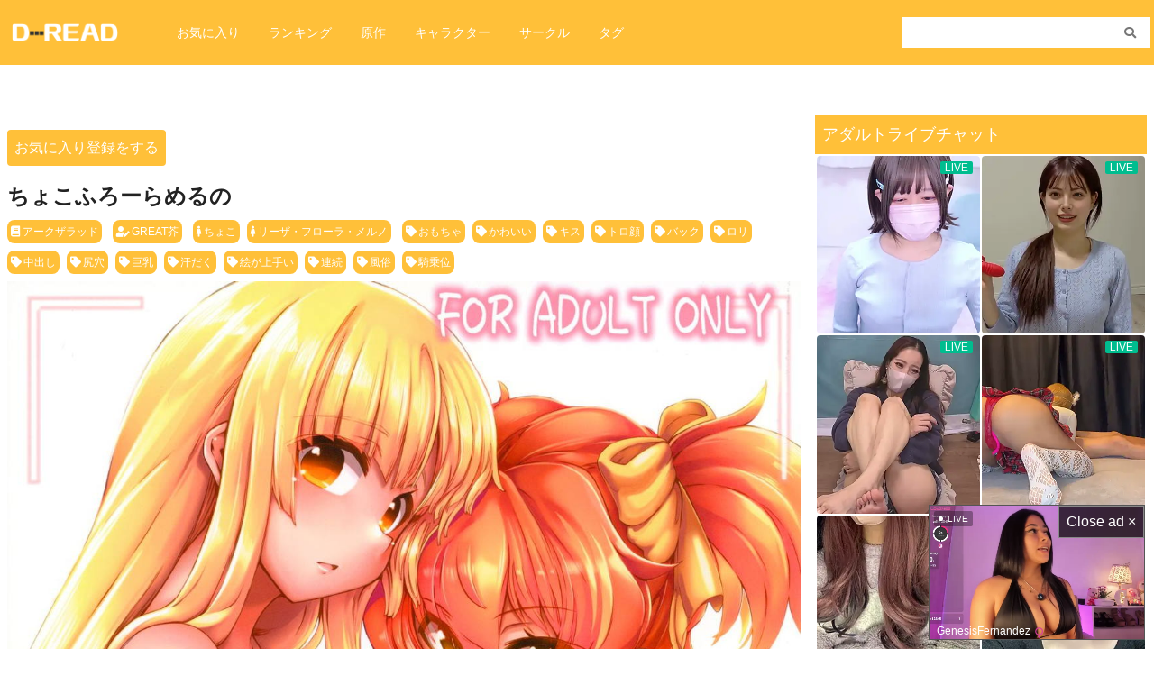

--- FILE ---
content_type: text/html; charset=UTF-8
request_url: https://d-read.com/2022/10/13/%E3%81%A1%E3%82%87%E3%81%93%E3%81%B5%E3%82%8D%E3%83%BC%E3%82%89%E3%82%81%E3%82%8B%E3%81%AE/
body_size: 12794
content:
<!DOCTYPE html>
<html>
<head>
    <!-- Global site tag (gtag.js) - Google Analytics -->
<script async src="https://www.googletagmanager.com/gtag/js?id=UA-202588482-1"></script>
<script>
  window.dataLayer = window.dataLayer || [];
  function gtag(){dataLayer.push(arguments);}
  gtag('js', new Date());

  gtag('config', 'UA-202588482-1');
</script>

<meta name="viewport" content="width=device-width,initial-scale=1.0">
	<meta name="google-site-verification" content="lBnId-sIVrjUootRCLchAW4u6ANay9aK0pxr2_Q6PJ4" />
<link rel="stylesheet" href="/wp-content/themes/newdg/layout.css?20210720v2" type="text/css" media="all">
    <link rel="stylesheet" href="/wp-content/themes/newdg/fontawesome.min.css" type="text/css" media="all">
    <link rel="stylesheet" href="/wp-content/themes/newdg/all.min.css" type="text/css" media="all">
    <link rel="stylesheet" href="https://use.fontawesome.com/releases/v5.13.0/css/all.css" integrity="sha384-Bfad6CLCknfcloXFOyFnlgtENryhrpZCe29RTifKEixXQZ38WheV+i/6YWSzkz3V" crossorigin="anonymous">
    <title>ちょこふろーらめるの | d-read | 無料エロ同人誌・エロ漫画</title>
<meta name='robots' content='max-image-preview:large' />
<script type="text/javascript" id="wpp-js" src="https://d-read.com/wp-content/plugins/wordpress-popular-posts/assets/js/wpp.min.js?ver=7.3.6" data-sampling="1" data-sampling-rate="3000" data-api-url="https://d-read.com/wp-json/wordpress-popular-posts" data-post-id="46907" data-token="c4705b20b9" data-lang="0" data-debug="0"></script>
<link rel="alternate" type="application/rss+xml" title="d-read | 無料エロ同人誌・エロ漫画 &raquo; ちょこふろーらめるの のコメントのフィード" href="https://d-read.com/2022/10/13/%e3%81%a1%e3%82%87%e3%81%93%e3%81%b5%e3%82%8d%e3%83%bc%e3%82%89%e3%82%81%e3%82%8b%e3%81%ae/feed/" />
<link rel="alternate" title="oEmbed (JSON)" type="application/json+oembed" href="https://d-read.com/wp-json/oembed/1.0/embed?url=https%3A%2F%2Fd-read.com%2F2022%2F10%2F13%2F%25e3%2581%25a1%25e3%2582%2587%25e3%2581%2593%25e3%2581%25b5%25e3%2582%258d%25e3%2583%25bc%25e3%2582%2589%25e3%2582%2581%25e3%2582%258b%25e3%2581%25ae%2F" />
<link rel="alternate" title="oEmbed (XML)" type="text/xml+oembed" href="https://d-read.com/wp-json/oembed/1.0/embed?url=https%3A%2F%2Fd-read.com%2F2022%2F10%2F13%2F%25e3%2581%25a1%25e3%2582%2587%25e3%2581%2593%25e3%2581%25b5%25e3%2582%258d%25e3%2583%25bc%25e3%2582%2589%25e3%2582%2581%25e3%2582%258b%25e3%2581%25ae%2F&#038;format=xml" />
<link rel='stylesheet' id='wpfp-css' href='https://d-read.com/wp-content/plugins/wp-favorite-posts/wpfp.css' type='text/css' />
<style id='wp-img-auto-sizes-contain-inline-css' type='text/css'>
img:is([sizes=auto i],[sizes^="auto," i]){contain-intrinsic-size:3000px 1500px}
/*# sourceURL=wp-img-auto-sizes-contain-inline-css */
</style>
<style id='wp-emoji-styles-inline-css' type='text/css'>

	img.wp-smiley, img.emoji {
		display: inline !important;
		border: none !important;
		box-shadow: none !important;
		height: 1em !important;
		width: 1em !important;
		margin: 0 0.07em !important;
		vertical-align: -0.1em !important;
		background: none !important;
		padding: 0 !important;
	}
/*# sourceURL=wp-emoji-styles-inline-css */
</style>
<style id='wp-block-library-inline-css' type='text/css'>
:root{--wp-block-synced-color:#7a00df;--wp-block-synced-color--rgb:122,0,223;--wp-bound-block-color:var(--wp-block-synced-color);--wp-editor-canvas-background:#ddd;--wp-admin-theme-color:#007cba;--wp-admin-theme-color--rgb:0,124,186;--wp-admin-theme-color-darker-10:#006ba1;--wp-admin-theme-color-darker-10--rgb:0,107,160.5;--wp-admin-theme-color-darker-20:#005a87;--wp-admin-theme-color-darker-20--rgb:0,90,135;--wp-admin-border-width-focus:2px}@media (min-resolution:192dpi){:root{--wp-admin-border-width-focus:1.5px}}.wp-element-button{cursor:pointer}:root .has-very-light-gray-background-color{background-color:#eee}:root .has-very-dark-gray-background-color{background-color:#313131}:root .has-very-light-gray-color{color:#eee}:root .has-very-dark-gray-color{color:#313131}:root .has-vivid-green-cyan-to-vivid-cyan-blue-gradient-background{background:linear-gradient(135deg,#00d084,#0693e3)}:root .has-purple-crush-gradient-background{background:linear-gradient(135deg,#34e2e4,#4721fb 50%,#ab1dfe)}:root .has-hazy-dawn-gradient-background{background:linear-gradient(135deg,#faaca8,#dad0ec)}:root .has-subdued-olive-gradient-background{background:linear-gradient(135deg,#fafae1,#67a671)}:root .has-atomic-cream-gradient-background{background:linear-gradient(135deg,#fdd79a,#004a59)}:root .has-nightshade-gradient-background{background:linear-gradient(135deg,#330968,#31cdcf)}:root .has-midnight-gradient-background{background:linear-gradient(135deg,#020381,#2874fc)}:root{--wp--preset--font-size--normal:16px;--wp--preset--font-size--huge:42px}.has-regular-font-size{font-size:1em}.has-larger-font-size{font-size:2.625em}.has-normal-font-size{font-size:var(--wp--preset--font-size--normal)}.has-huge-font-size{font-size:var(--wp--preset--font-size--huge)}.has-text-align-center{text-align:center}.has-text-align-left{text-align:left}.has-text-align-right{text-align:right}.has-fit-text{white-space:nowrap!important}#end-resizable-editor-section{display:none}.aligncenter{clear:both}.items-justified-left{justify-content:flex-start}.items-justified-center{justify-content:center}.items-justified-right{justify-content:flex-end}.items-justified-space-between{justify-content:space-between}.screen-reader-text{border:0;clip-path:inset(50%);height:1px;margin:-1px;overflow:hidden;padding:0;position:absolute;width:1px;word-wrap:normal!important}.screen-reader-text:focus{background-color:#ddd;clip-path:none;color:#444;display:block;font-size:1em;height:auto;left:5px;line-height:normal;padding:15px 23px 14px;text-decoration:none;top:5px;width:auto;z-index:100000}html :where(.has-border-color){border-style:solid}html :where([style*=border-top-color]){border-top-style:solid}html :where([style*=border-right-color]){border-right-style:solid}html :where([style*=border-bottom-color]){border-bottom-style:solid}html :where([style*=border-left-color]){border-left-style:solid}html :where([style*=border-width]){border-style:solid}html :where([style*=border-top-width]){border-top-style:solid}html :where([style*=border-right-width]){border-right-style:solid}html :where([style*=border-bottom-width]){border-bottom-style:solid}html :where([style*=border-left-width]){border-left-style:solid}html :where(img[class*=wp-image-]){height:auto;max-width:100%}:where(figure){margin:0 0 1em}html :where(.is-position-sticky){--wp-admin--admin-bar--position-offset:var(--wp-admin--admin-bar--height,0px)}@media screen and (max-width:600px){html :where(.is-position-sticky){--wp-admin--admin-bar--position-offset:0px}}

/*# sourceURL=wp-block-library-inline-css */
</style><style id='global-styles-inline-css' type='text/css'>
:root{--wp--preset--aspect-ratio--square: 1;--wp--preset--aspect-ratio--4-3: 4/3;--wp--preset--aspect-ratio--3-4: 3/4;--wp--preset--aspect-ratio--3-2: 3/2;--wp--preset--aspect-ratio--2-3: 2/3;--wp--preset--aspect-ratio--16-9: 16/9;--wp--preset--aspect-ratio--9-16: 9/16;--wp--preset--color--black: #000000;--wp--preset--color--cyan-bluish-gray: #abb8c3;--wp--preset--color--white: #ffffff;--wp--preset--color--pale-pink: #f78da7;--wp--preset--color--vivid-red: #cf2e2e;--wp--preset--color--luminous-vivid-orange: #ff6900;--wp--preset--color--luminous-vivid-amber: #fcb900;--wp--preset--color--light-green-cyan: #7bdcb5;--wp--preset--color--vivid-green-cyan: #00d084;--wp--preset--color--pale-cyan-blue: #8ed1fc;--wp--preset--color--vivid-cyan-blue: #0693e3;--wp--preset--color--vivid-purple: #9b51e0;--wp--preset--gradient--vivid-cyan-blue-to-vivid-purple: linear-gradient(135deg,rgb(6,147,227) 0%,rgb(155,81,224) 100%);--wp--preset--gradient--light-green-cyan-to-vivid-green-cyan: linear-gradient(135deg,rgb(122,220,180) 0%,rgb(0,208,130) 100%);--wp--preset--gradient--luminous-vivid-amber-to-luminous-vivid-orange: linear-gradient(135deg,rgb(252,185,0) 0%,rgb(255,105,0) 100%);--wp--preset--gradient--luminous-vivid-orange-to-vivid-red: linear-gradient(135deg,rgb(255,105,0) 0%,rgb(207,46,46) 100%);--wp--preset--gradient--very-light-gray-to-cyan-bluish-gray: linear-gradient(135deg,rgb(238,238,238) 0%,rgb(169,184,195) 100%);--wp--preset--gradient--cool-to-warm-spectrum: linear-gradient(135deg,rgb(74,234,220) 0%,rgb(151,120,209) 20%,rgb(207,42,186) 40%,rgb(238,44,130) 60%,rgb(251,105,98) 80%,rgb(254,248,76) 100%);--wp--preset--gradient--blush-light-purple: linear-gradient(135deg,rgb(255,206,236) 0%,rgb(152,150,240) 100%);--wp--preset--gradient--blush-bordeaux: linear-gradient(135deg,rgb(254,205,165) 0%,rgb(254,45,45) 50%,rgb(107,0,62) 100%);--wp--preset--gradient--luminous-dusk: linear-gradient(135deg,rgb(255,203,112) 0%,rgb(199,81,192) 50%,rgb(65,88,208) 100%);--wp--preset--gradient--pale-ocean: linear-gradient(135deg,rgb(255,245,203) 0%,rgb(182,227,212) 50%,rgb(51,167,181) 100%);--wp--preset--gradient--electric-grass: linear-gradient(135deg,rgb(202,248,128) 0%,rgb(113,206,126) 100%);--wp--preset--gradient--midnight: linear-gradient(135deg,rgb(2,3,129) 0%,rgb(40,116,252) 100%);--wp--preset--font-size--small: 13px;--wp--preset--font-size--medium: 20px;--wp--preset--font-size--large: 36px;--wp--preset--font-size--x-large: 42px;--wp--preset--spacing--20: 0.44rem;--wp--preset--spacing--30: 0.67rem;--wp--preset--spacing--40: 1rem;--wp--preset--spacing--50: 1.5rem;--wp--preset--spacing--60: 2.25rem;--wp--preset--spacing--70: 3.38rem;--wp--preset--spacing--80: 5.06rem;--wp--preset--shadow--natural: 6px 6px 9px rgba(0, 0, 0, 0.2);--wp--preset--shadow--deep: 12px 12px 50px rgba(0, 0, 0, 0.4);--wp--preset--shadow--sharp: 6px 6px 0px rgba(0, 0, 0, 0.2);--wp--preset--shadow--outlined: 6px 6px 0px -3px rgb(255, 255, 255), 6px 6px rgb(0, 0, 0);--wp--preset--shadow--crisp: 6px 6px 0px rgb(0, 0, 0);}:where(.is-layout-flex){gap: 0.5em;}:where(.is-layout-grid){gap: 0.5em;}body .is-layout-flex{display: flex;}.is-layout-flex{flex-wrap: wrap;align-items: center;}.is-layout-flex > :is(*, div){margin: 0;}body .is-layout-grid{display: grid;}.is-layout-grid > :is(*, div){margin: 0;}:where(.wp-block-columns.is-layout-flex){gap: 2em;}:where(.wp-block-columns.is-layout-grid){gap: 2em;}:where(.wp-block-post-template.is-layout-flex){gap: 1.25em;}:where(.wp-block-post-template.is-layout-grid){gap: 1.25em;}.has-black-color{color: var(--wp--preset--color--black) !important;}.has-cyan-bluish-gray-color{color: var(--wp--preset--color--cyan-bluish-gray) !important;}.has-white-color{color: var(--wp--preset--color--white) !important;}.has-pale-pink-color{color: var(--wp--preset--color--pale-pink) !important;}.has-vivid-red-color{color: var(--wp--preset--color--vivid-red) !important;}.has-luminous-vivid-orange-color{color: var(--wp--preset--color--luminous-vivid-orange) !important;}.has-luminous-vivid-amber-color{color: var(--wp--preset--color--luminous-vivid-amber) !important;}.has-light-green-cyan-color{color: var(--wp--preset--color--light-green-cyan) !important;}.has-vivid-green-cyan-color{color: var(--wp--preset--color--vivid-green-cyan) !important;}.has-pale-cyan-blue-color{color: var(--wp--preset--color--pale-cyan-blue) !important;}.has-vivid-cyan-blue-color{color: var(--wp--preset--color--vivid-cyan-blue) !important;}.has-vivid-purple-color{color: var(--wp--preset--color--vivid-purple) !important;}.has-black-background-color{background-color: var(--wp--preset--color--black) !important;}.has-cyan-bluish-gray-background-color{background-color: var(--wp--preset--color--cyan-bluish-gray) !important;}.has-white-background-color{background-color: var(--wp--preset--color--white) !important;}.has-pale-pink-background-color{background-color: var(--wp--preset--color--pale-pink) !important;}.has-vivid-red-background-color{background-color: var(--wp--preset--color--vivid-red) !important;}.has-luminous-vivid-orange-background-color{background-color: var(--wp--preset--color--luminous-vivid-orange) !important;}.has-luminous-vivid-amber-background-color{background-color: var(--wp--preset--color--luminous-vivid-amber) !important;}.has-light-green-cyan-background-color{background-color: var(--wp--preset--color--light-green-cyan) !important;}.has-vivid-green-cyan-background-color{background-color: var(--wp--preset--color--vivid-green-cyan) !important;}.has-pale-cyan-blue-background-color{background-color: var(--wp--preset--color--pale-cyan-blue) !important;}.has-vivid-cyan-blue-background-color{background-color: var(--wp--preset--color--vivid-cyan-blue) !important;}.has-vivid-purple-background-color{background-color: var(--wp--preset--color--vivid-purple) !important;}.has-black-border-color{border-color: var(--wp--preset--color--black) !important;}.has-cyan-bluish-gray-border-color{border-color: var(--wp--preset--color--cyan-bluish-gray) !important;}.has-white-border-color{border-color: var(--wp--preset--color--white) !important;}.has-pale-pink-border-color{border-color: var(--wp--preset--color--pale-pink) !important;}.has-vivid-red-border-color{border-color: var(--wp--preset--color--vivid-red) !important;}.has-luminous-vivid-orange-border-color{border-color: var(--wp--preset--color--luminous-vivid-orange) !important;}.has-luminous-vivid-amber-border-color{border-color: var(--wp--preset--color--luminous-vivid-amber) !important;}.has-light-green-cyan-border-color{border-color: var(--wp--preset--color--light-green-cyan) !important;}.has-vivid-green-cyan-border-color{border-color: var(--wp--preset--color--vivid-green-cyan) !important;}.has-pale-cyan-blue-border-color{border-color: var(--wp--preset--color--pale-cyan-blue) !important;}.has-vivid-cyan-blue-border-color{border-color: var(--wp--preset--color--vivid-cyan-blue) !important;}.has-vivid-purple-border-color{border-color: var(--wp--preset--color--vivid-purple) !important;}.has-vivid-cyan-blue-to-vivid-purple-gradient-background{background: var(--wp--preset--gradient--vivid-cyan-blue-to-vivid-purple) !important;}.has-light-green-cyan-to-vivid-green-cyan-gradient-background{background: var(--wp--preset--gradient--light-green-cyan-to-vivid-green-cyan) !important;}.has-luminous-vivid-amber-to-luminous-vivid-orange-gradient-background{background: var(--wp--preset--gradient--luminous-vivid-amber-to-luminous-vivid-orange) !important;}.has-luminous-vivid-orange-to-vivid-red-gradient-background{background: var(--wp--preset--gradient--luminous-vivid-orange-to-vivid-red) !important;}.has-very-light-gray-to-cyan-bluish-gray-gradient-background{background: var(--wp--preset--gradient--very-light-gray-to-cyan-bluish-gray) !important;}.has-cool-to-warm-spectrum-gradient-background{background: var(--wp--preset--gradient--cool-to-warm-spectrum) !important;}.has-blush-light-purple-gradient-background{background: var(--wp--preset--gradient--blush-light-purple) !important;}.has-blush-bordeaux-gradient-background{background: var(--wp--preset--gradient--blush-bordeaux) !important;}.has-luminous-dusk-gradient-background{background: var(--wp--preset--gradient--luminous-dusk) !important;}.has-pale-ocean-gradient-background{background: var(--wp--preset--gradient--pale-ocean) !important;}.has-electric-grass-gradient-background{background: var(--wp--preset--gradient--electric-grass) !important;}.has-midnight-gradient-background{background: var(--wp--preset--gradient--midnight) !important;}.has-small-font-size{font-size: var(--wp--preset--font-size--small) !important;}.has-medium-font-size{font-size: var(--wp--preset--font-size--medium) !important;}.has-large-font-size{font-size: var(--wp--preset--font-size--large) !important;}.has-x-large-font-size{font-size: var(--wp--preset--font-size--x-large) !important;}
/*# sourceURL=global-styles-inline-css */
</style>

<style id='classic-theme-styles-inline-css' type='text/css'>
/*! This file is auto-generated */
.wp-block-button__link{color:#fff;background-color:#32373c;border-radius:9999px;box-shadow:none;text-decoration:none;padding:calc(.667em + 2px) calc(1.333em + 2px);font-size:1.125em}.wp-block-file__button{background:#32373c;color:#fff;text-decoration:none}
/*# sourceURL=/wp-includes/css/classic-themes.min.css */
</style>
<link rel='stylesheet' id='contact-form-7-css' href='https://d-read.com/wp-content/plugins/contact-form-7/includes/css/styles.css?ver=5.4.2' type='text/css' media='all' />
<link rel='stylesheet' id='wordpress-popular-posts-css-css' href='https://d-read.com/wp-content/plugins/wordpress-popular-posts/assets/css/wpp.css?ver=7.3.6' type='text/css' media='all' />
<link rel='stylesheet' id='style-name-css' href='https://d-read.com/wp-content/themes/newdg/style.css?ver=6.9' type='text/css' media='all' />
<script type="text/javascript" src="https://d-read.com/wp-includes/js/jquery/jquery.min.js?ver=3.7.1" id="jquery-core-js"></script>
<script type="text/javascript" src="https://d-read.com/wp-includes/js/jquery/jquery-migrate.min.js?ver=3.4.1" id="jquery-migrate-js"></script>
<script type="text/javascript" src="https://d-read.com/wp-content/plugins/wp-favorite-posts/script.js?ver=1.6.8" id="wp-favorite-posts-js"></script>
<link rel="https://api.w.org/" href="https://d-read.com/wp-json/" /><link rel="alternate" title="JSON" type="application/json" href="https://d-read.com/wp-json/wp/v2/posts/46907" /><link rel="EditURI" type="application/rsd+xml" title="RSD" href="https://d-read.com/xmlrpc.php?rsd" />
<meta name="generator" content="WordPress 6.9" />
<link rel="canonical" href="https://d-read.com/2022/10/13/%e3%81%a1%e3%82%87%e3%81%93%e3%81%b5%e3%82%8d%e3%83%bc%e3%82%89%e3%82%81%e3%82%8b%e3%81%ae/" />
<link rel='shortlink' href='https://d-read.com/?p=46907' />
<style>:root {
			--lazy-loader-animation-duration: 300ms;
		}
		  
		.lazyload {
	display: block;
}

.lazyload,
        .lazyloading {
			opacity: 0;
		}


		.lazyloaded {
			opacity: 1;
			transition: opacity 300ms;
			transition: opacity var(--lazy-loader-animation-duration);
		}</style><noscript><style>.lazyload { display: none; } .lazyload[class*="lazy-loader-background-element-"] { display: block; opacity: 1; }</style></noscript>            <style id="wpp-loading-animation-styles">@-webkit-keyframes bgslide{from{background-position-x:0}to{background-position-x:-200%}}@keyframes bgslide{from{background-position-x:0}to{background-position-x:-200%}}.wpp-widget-block-placeholder,.wpp-shortcode-placeholder{margin:0 auto;width:60px;height:3px;background:#dd3737;background:linear-gradient(90deg,#dd3737 0%,#571313 10%,#dd3737 100%);background-size:200% auto;border-radius:3px;-webkit-animation:bgslide 1s infinite linear;animation:bgslide 1s infinite linear}</style>
            <link rel="icon" href="https://d-read.com/wp-content/uploads/2021/07/cropped-d-read_favicon_512-512-32x32.png" sizes="32x32" />
<link rel="icon" href="https://d-read.com/wp-content/uploads/2021/07/cropped-d-read_favicon_512-512-192x192.png" sizes="192x192" />
<link rel="apple-touch-icon" href="https://d-read.com/wp-content/uploads/2021/07/cropped-d-read_favicon_512-512-180x180.png" />
<meta name="msapplication-TileImage" content="https://d-read.com/wp-content/uploads/2021/07/cropped-d-read_favicon_512-512-270x270.png" />
		<style type="text/css" id="wp-custom-css">
			.article {
	margin-top: 16px;
}

.main h1.single_title {
	margin-top: 32px;
}

input.wpcf7-form-control.wpcf7-text.wpcf7-validates-as-required {
  background-color: #f7f7f7;
  border-radius: 4px;
  margin-bottom: 16px;
  margin-top: 8px;
  padding: 8px;
  width: 100%; }

textarea.wpcf7-form-control.wpcf7-textarea.wpcf7-validates-as-required {
  background-color: #f7f7f7;
  border-radius: 4px;
  margin-bottom: 16px;
  margin-top: 8px;
  padding: 8px;
  width: 100%; }

input.wpcf7-form-control.wpcf7-submit {
  background-color: #333333;
  color: #ffffff;
  padding: 16px 4px;
  display: block;
  margin: 16px auto 16px auto;
  text-align: center;
  border-radius: 4px;
  width: 100%; }
input.wpcf7-form-control.wpcf7-submit:hover {
  background-color: #ffc039; }

form.wpcf7-form.init {
  padding: 8px;
  max-width: 600px;
  width: 100%; }

.wpcf7-label {
  border-radius: 4px;
  padding: 2px 8px;
  color: #ffffff;
  background-color: #ffc039;
  margin-left: 4px;
  position: relative;
  top: -1px;
  font-size: 12px; }

.rss {
  display: -webkit-box;
  display: -ms-flexbox;
  display: flex;
  -ms-flex-wrap: wrap;
  flex-wrap: wrap;
  margin-bottom: 16px;
  width: 100%;
  -webkit-box-sizing: border-box;
  box-sizing: border-box; }
.rss__item {
  width: 19.4%;
  margin-bottom: 16px;
  overflow: hidden;
  margin-right: 4px; }
@media (max-width: 1023px) {
  .rss__item {
    width: 24%; } }
@media (max-width: 599px) {
  .rss__item {
    width: 32.2%; } }
@media screen and (max-width: 320px) {
  .rss__item {
    width: 32%; } }
.rss__title {
  font-size: 13px;
  color: #333333;
  font-weight: bold;
  margin: 4px 0 0 0;
  display: -webkit-box;
  -webkit-box-orient: vertical;
  -webkit-line-clamp: 2;
  padding: 0; }
.rss__site {
  font-size: 12px;
  display: -webkit-box;
  display: -ms-flexbox;
  display: flex;
  -webkit-box-align: center;
  -ms-flex-align: center;
  align-items: center;
  color: #777777; }

.syllabary {
  padding: 8px;
  margin: 0;
  display: flex;
  justify-content: flex-start;
  align-items: center;
  flex-wrap: wrap;
  width: 100%;
  box-sizing: border-box; }
.syllabary__item {
  width: 20%;
  padding: 4px; }
.syllabary__link {
  background-color: #ffc039;
  color: #ffffff;
  font-weight: bold;
  padding: 8px 0;
  border-radius: 4px;
  width: 100%;
  display: flex;
  justify-content: center;
  align-items: center;
  font-size: 14px; }

.heading__lg {
	font-size: 16px;
	font-weight: normal;
	margin: 16px 0 8px 0;
	padding: 0 8px;
}


.rss__site {
	text-overflow: ellipsis;
    white-space: nowrap;
    width: 100%;
    overflow: hidden;
	text-align: left;
}

.rss-scroll .rss {
  overflow-x: scroll !important;
  overflow-y: hidden !important;
  white-space: nowrap !important;
  display: block !important;
  margin: 16px 0 !important; }
  .rss-scroll .rss__item {
    width: 150px !important;
display: inline-block!important;}
    @media (max-width: 599px) {
      .rss-scroll .rss__item {
        width: 27% !important; } }

.heading__syllabary {
  font-size: 18px;
  color: #333333;
    margin: 16px 0;}
  .heading__syllabary--sm {
    font-size: 13px; }

span.wpfp-span {
  color: #333; }

a.wpfp-link {
  color: #ffffff;
  background: #ffc039;
  padding: 8px;
  border-radius: 4px;
  margin: 16px 0;
  display: inline-block; }
a.wpfp-link:hover {
  opacity: 0.8; }

.widgettitle {
  display: none; }

li {
    list-style-type:none;
}

.wpfp-note {
	font-size: 14px;
}		</style>
		</head>
<body>
<header class="header">
    <div class="header__body">
        <div class="header__body--left">
            <a class="header__title pc-none" href="/"><img class="header__logo" src="/wp-content/uploads/2021/07/d-read_logo_sp.png"></a>
            <a class="header__title sp-none" href="/"><img class="header__logo" src="/wp-content/uploads/2021/07/d-read_logo_pc.png"></a>
            <nav class="sp-none">
                <ul class="menu-pc">
                    <li class="menu-pc__item"><a class="menu-pc__link" href="/fav/">お気に入り</a></li>
                    <li class="menu-pc__item"><a class="menu-pc__link" href="/popularpost/">ランキング</a></li>
                    <li class="menu-pc__item"><a class="menu-pc__link" href="/original/">原作</a></li>
                    <li class="menu-pc__item"><a class="menu-pc__link" href="/character/">キャラクター</a></li>
                    <li class="menu-pc__item"><a class="menu-pc__link" href="/circle/">サークル</a></li>
                    <li class="menu-pc__item"><a class="menu-pc__link" href="/tag/">タグ</a></li>
                </ul>
            </nav>
        </div>
        <form role="search" method="get" id="searchform" class="searchform header__body--right" action="/">
            <div>
                <label class="screen-reader-text" for="s">検索:</label>
                <input type="text" value="" name="s" id="s">
                <button type="submit" id="searchsubmit" value="検索"><i class="fas fa-search"></i></button>
            </div>
        </form>
    </div>
</header>
<nav class="header__body--bottom pc-none">
    <ul class="menu-sp">
        <li class="menu-sp__item"><a class="menu-sp__link" href="/fav/"><i class="fas fa-star"></i>お気に入り</a></li>
        <li class="menu-sp__item"><a class="menu-sp__link" href="/popularpost/"><i class="fas fa-crown"></i>ランキング</a></li>
        <li class="menu-sp__item"><a class="menu-sp__link" href="/original/"><i class="fas fa-book"></i>原作</a></li>
        <li class="menu-sp__item"><a class="menu-sp__link" href="/character/"><i class="fas fa-female"></i>キャラ</a></li>
        <li class="menu-sp__item"><a class="menu-sp__link" href="/tag/"><i class="fas fa-tags"></i>タグ</a></li>
    </ul>
</nav>
	
<!-- Stripcash -->
<div class="pc-none">
<iframe width="100%" height="400" style="display:block" marginWidth="0" marginHeight="0" frameBorder="no" src="https://creative.rmhfrtnd.com/widgets/v4/Universal?autoplay=onHover&hideModelName=1&hideButton=1&hideTitle=1&campaignId=header&creativeId=universal_2-2&sourceId=other&tag=girls%2Fjapanese&userId=b7acd0ae31f67644091f506f0f030c2b5b6cef16028b282f2bfbb1944f5da534"></iframe>
</div>
	

<div class="wrap">
<main>

    <div class="rss-scroll">
        <script src="https://doujinlist.com/rss.js?d=15" defer></script>
    </div>



        <span class='wpfp-span'><img src='https://d-read.com/wp-content/plugins/wp-favorite-posts/img/loading.gif' alt='Loading' title='Loading' class='wpfp-hide wpfp-img' /><a class='wpfp-link' href='?wpfpaction=add&amp;postid=46907' title='お気に入り登録をする' rel='nofollow'>お気に入り登録をする</a></span>
        <h1 class="single_title">ちょこふろーらめるの</h1>

        <div class="tag">
                        <a class="tag__item" href="/origin/%e3%82%a2%e3%83%bc%e3%82%af%e3%82%b6%e3%83%a9%e3%83%83%e3%83%89"><i class="fas fa-book"></i>アークザラッド</a>            <a class="tag__item" href="/circle/great%e8%8a%a5"><i class="fas fa-user-edit"></i>GREAT芥</a>            <a class="tag__item" href="/char/%e3%81%a1%e3%82%87%e3%81%93"><i class="fas fa-female"></i>ちょこ</a><a class="tag__item" href="/char/%e3%83%aa%e3%83%bc%e3%82%b6%e3%83%bb%e3%83%95%e3%83%ad%e3%83%bc%e3%83%a9%e3%83%bb%e3%83%a1%e3%83%ab%e3%83%8e"><i class="fas fa-female"></i>リーザ・フローラ・メルノ</a>            <a class="tag__item" href="/tag/%e3%81%8a%e3%82%82%e3%81%a1%e3%82%83"><i class="fas fa-tag"></i>おもちゃ</a><a class="tag__item" href="/tag/%e3%81%8b%e3%82%8f%e3%81%84%e3%81%84"><i class="fas fa-tag"></i>かわいい</a><a class="tag__item" href="/tag/%e3%82%ad%e3%82%b9"><i class="fas fa-tag"></i>キス</a><a class="tag__item" href="/tag/%e3%83%88%e3%83%ad%e9%a1%94"><i class="fas fa-tag"></i>トロ顔</a><a class="tag__item" href="/tag/%e3%83%90%e3%83%83%e3%82%af"><i class="fas fa-tag"></i>バック</a><a class="tag__item" href="/tag/%e3%83%ad%e3%83%aa"><i class="fas fa-tag"></i>ロリ</a><a class="tag__item" href="/tag/%e4%b8%ad%e5%87%ba%e3%81%97"><i class="fas fa-tag"></i>中出し</a><a class="tag__item" href="/tag/%e5%b0%bb%e7%a9%b4"><i class="fas fa-tag"></i>尻穴</a><a class="tag__item" href="/tag/%e5%b7%a8%e4%b9%b3"><i class="fas fa-tag"></i>巨乳</a><a class="tag__item" href="/tag/%e6%b1%97%e3%81%a0%e3%81%8f"><i class="fas fa-tag"></i>汗だく</a><a class="tag__item" href="/tag/%e7%b5%b5%e3%81%8c%e4%b8%8a%e6%89%8b%e3%81%84"><i class="fas fa-tag"></i>絵が上手い</a><a class="tag__item" href="/tag/%e9%80%a3%e7%b6%9a"><i class="fas fa-tag"></i>連続</a><a class="tag__item" href="/tag/%e9%a2%a8%e4%bf%97"><i class="fas fa-tag"></i>風俗</a><a class="tag__item" href="/tag/%e9%a8%8e%e4%b9%97%e4%bd%8d"><i class="fas fa-tag"></i>騎乗位</a>        </div>

        <div class="content"><noscript><img loading="lazy" src="/image/20200422/012/001.jpg"></noscript><img loading="lazy" src="[data-uri]" data-src="/image/20200422/012/001.jpg" class=" lazyload">
<noscript><img loading="lazy" src="/image/20200422/012/002.jpg"></noscript><img loading="lazy" src="[data-uri]" data-src="/image/20200422/012/002.jpg" class=" lazyload">
<noscript><img loading="lazy" src="/image/20200422/012/003.jpg"></noscript><img loading="lazy" src="[data-uri]" data-src="/image/20200422/012/003.jpg" class=" lazyload">
<noscript><img loading="lazy" src="/image/20200422/012/004.jpg"></noscript><img loading="lazy" src="[data-uri]" data-src="/image/20200422/012/004.jpg" class=" lazyload">
<noscript><img loading="lazy" src="/image/20200422/012/005.jpg"></noscript><img loading="lazy" src="[data-uri]" data-src="/image/20200422/012/005.jpg" class=" lazyload">
<noscript><img loading="lazy" src="/image/20200422/012/006.jpg"></noscript><img loading="lazy" src="[data-uri]" data-src="/image/20200422/012/006.jpg" class=" lazyload">
<noscript><img loading="lazy" src="/image/20200422/012/007.jpg"></noscript><img loading="lazy" src="[data-uri]" data-src="/image/20200422/012/007.jpg" class=" lazyload">
<noscript><img loading="lazy" src="/image/20200422/012/008.jpg"></noscript><img loading="lazy" src="[data-uri]" data-src="/image/20200422/012/008.jpg" class=" lazyload">
<noscript><img loading="lazy" src="/image/20200422/012/009.jpg"></noscript><img loading="lazy" src="[data-uri]" data-src="/image/20200422/012/009.jpg" class=" lazyload">
<noscript><img loading="lazy" src="/image/20200422/012/010.jpg"></noscript><img loading="lazy" src="[data-uri]" data-src="/image/20200422/012/010.jpg" class=" lazyload">
<noscript><img loading="lazy" src="/image/20200422/012/011.jpg"></noscript><img loading="lazy" src="[data-uri]" data-src="/image/20200422/012/011.jpg" class=" lazyload">
<noscript><img loading="lazy" src="/image/20200422/012/012.jpg"></noscript><img loading="lazy" src="[data-uri]" data-src="/image/20200422/012/012.jpg" class=" lazyload">
<noscript><img loading="lazy" src="/image/20200422/012/013.jpg"></noscript><img loading="lazy" src="[data-uri]" data-src="/image/20200422/012/013.jpg" class=" lazyload">
<noscript><img loading="lazy" src="/image/20200422/012/014.jpg"></noscript><img loading="lazy" src="[data-uri]" data-src="/image/20200422/012/014.jpg" class=" lazyload">
<noscript><img loading="lazy" src="/image/20200422/012/015.jpg"></noscript><img loading="lazy" src="[data-uri]" data-src="/image/20200422/012/015.jpg" class=" lazyload">
<noscript><img loading="lazy" src="/image/20200422/012/016.jpg"></noscript><img loading="lazy" src="[data-uri]" data-src="/image/20200422/012/016.jpg" class=" lazyload">
<noscript><img loading="lazy" src="/image/20200422/012/017.jpg"></noscript><img loading="lazy" src="[data-uri]" data-src="/image/20200422/012/017.jpg" class=" lazyload">
<noscript><img loading="lazy" src="/image/20200422/012/018.jpg"></noscript><img loading="lazy" src="[data-uri]" data-src="/image/20200422/012/018.jpg" class=" lazyload">
<noscript><img loading="lazy" src="/image/20200422/012/019.jpg"></noscript><img loading="lazy" src="[data-uri]" data-src="/image/20200422/012/019.jpg" class=" lazyload">
<noscript><img loading="lazy" src="/image/20200422/012/020.jpg"></noscript><img loading="lazy" src="[data-uri]" data-src="/image/20200422/012/020.jpg" class=" lazyload">
<noscript><img loading="lazy" src="/image/20200422/012/021.jpg"></noscript><img loading="lazy" src="[data-uri]" data-src="/image/20200422/012/021.jpg" class=" lazyload">
<noscript><img loading="lazy" src="/image/20200422/012/022.jpg"></noscript><img loading="lazy" src="[data-uri]" data-src="/image/20200422/012/022.jpg" class=" lazyload">
<noscript><img loading="lazy" src="/image/20200422/012/023.jpg"></noscript><img loading="lazy" src="[data-uri]" data-src="/image/20200422/012/023.jpg" class=" lazyload">
<noscript><img loading="lazy" src="/image/20200422/012/024.jpg"></noscript><img loading="lazy" src="[data-uri]" data-src="/image/20200422/012/024.jpg" class=" lazyload">
<noscript><img loading="lazy" src="/image/20200422/012/025.jpg"></noscript><img loading="lazy" src="[data-uri]" data-src="/image/20200422/012/025.jpg" class=" lazyload">
<noscript><img loading="lazy" src="/image/20200422/012/026.jpg"></noscript><img loading="lazy" src="[data-uri]" data-src="/image/20200422/012/026.jpg" class=" lazyload">
<noscript><img loading="lazy" src="/image/20200422/012/027.jpg"></noscript><img loading="lazy" src="[data-uri]" data-src="/image/20200422/012/027.jpg" class=" lazyload">
<noscript><img loading="lazy" src="/image/20200422/012/028.jpg"></noscript><img loading="lazy" src="[data-uri]" data-src="/image/20200422/012/028.jpg" class=" lazyload">
<noscript><img loading="lazy" src="/image/20200422/012/029.jpg"></noscript><img loading="lazy" src="[data-uri]" data-src="/image/20200422/012/029.jpg" class=" lazyload">
<noscript><img loading="lazy" src="/image/20200422/012/030.jpg"></noscript><img loading="lazy" src="[data-uri]" data-src="/image/20200422/012/030.jpg" class=" lazyload">
<noscript><img loading="lazy" src="/image/20200422/012/031.jpg"></noscript><img loading="lazy" src="[data-uri]" data-src="/image/20200422/012/031.jpg" class=" lazyload">
<noscript><img loading="lazy" src="/image/20200422/012/032.jpg"></noscript><img loading="lazy" src="[data-uri]" data-src="/image/20200422/012/032.jpg" class=" lazyload">
<noscript><img loading="lazy" src="/image/20200422/012/033.jpg"></noscript><img loading="lazy" src="[data-uri]" data-src="/image/20200422/012/033.jpg" class=" lazyload">
<noscript><img loading="lazy" src="/image/20200422/012/034.jpg"></noscript><img loading="lazy" src="[data-uri]" data-src="/image/20200422/012/034.jpg" class=" lazyload">
<noscript><img loading="lazy" src="/image/20200422/012/035.jpg"></noscript><img loading="lazy" src="[data-uri]" data-src="/image/20200422/012/035.jpg" class=" lazyload">
<noscript><img loading="lazy" src="/image/20200422/012/036.jpg"></noscript><img loading="lazy" src="[data-uri]" data-src="/image/20200422/012/036.jpg" class=" lazyload">
<noscript><img loading="lazy" src="/image/20200422/012/037.jpg"></noscript><img loading="lazy" src="[data-uri]" data-src="/image/20200422/012/037.jpg" class=" lazyload">
<noscript><img loading="lazy" src="/image/20200422/012/038.jpg"></noscript><img loading="lazy" src="[data-uri]" data-src="/image/20200422/012/038.jpg" class=" lazyload">
<noscript><img loading="lazy" src="/image/20200422/012/039.jpg"></noscript><img loading="lazy" src="[data-uri]" data-src="/image/20200422/012/039.jpg" class=" lazyload">
<noscript><img loading="lazy" src="/image/20200422/012/040.jpg"></noscript><img loading="lazy" src="[data-uri]" data-src="/image/20200422/012/040.jpg" class=" lazyload">
<noscript><img loading="lazy" src="/image/20200422/012/041.jpg"></noscript><img loading="lazy" src="[data-uri]" data-src="/image/20200422/012/041.jpg" class=" lazyload">
<noscript><img loading="lazy" src="/image/20200422/012/042.jpg"></noscript><img loading="lazy" src="[data-uri]" data-src="/image/20200422/012/042.jpg" class=" lazyload">
</div>



        <ol itemscope itemtype="https://schema.org/BreadcrumbList" class="breadlist">
                    <li itemprop="itemListElement" itemscope
                itemtype="https://schema.org/ListItem">
                <a itemprop="item" href="/">
                    <span itemprop="name">ホーム</span>
                </a>
                <meta itemprop="position" content="1" />
            </li>
                        <li itemprop="itemListElement" itemscope
                itemtype="https://schema.org/ListItem">
                <a itemprop="item" href="/origin/%e3%82%a2%e3%83%bc%e3%82%af%e3%82%b6%e3%83%a9%e3%83%83%e3%83%89">
                    <span itemprop="name">原作「アークザラッド」</span>
                </a>
                <meta itemprop="position" content="2" />
            </li>
                        <li itemprop="itemListElement" itemscope
                itemtype="https://schema.org/ListItem">
                <a itemprop="item" href="https://d-read.com/2022/10/13/%e3%81%a1%e3%82%87%e3%81%93%e3%81%b5%e3%82%8d%e3%83%bc%e3%82%89%e3%82%81%e3%82%8b%e3%81%ae/">
                    <span itemprop="name">ちょこふろーらめるの</span>
                </a>
                <meta itemprop="position" content="3" />
            </li>
                </ol>
    
    <h3 class="title__2"><i class="fas fa-external-link-alt"></i>他の作品を見る</h3>
    <script src="https://doujinlist.com/rss.js?d=30"></script>

<h3 class="title__2"><i class="fas fa-link"></i>関連作品</h3>
<div class="article">
        <article class="article__list"><a class="article__item" href="https://d-read.com/2023/12/20/%e3%83%89%e3%83%aa%e3%83%bc%e3%83%a0%e3%83%bb%e3%83%9b%e3%83%bc%e3%83%a0/" title="ドリーム・ホーム"><noscript><img width="200" height="300" src="https://d-read.com/wp-content/uploads/2023/12/001-852-200x300.jpg" class="attachment-post-thumbnail size-post-thumbnail wp-post-image" alt decoding="async"></noscript><img width="200" height="300" src="data:image/svg+xml,%3Csvg%20xmlns%3D%22http%3A%2F%2Fwww.w3.org%2F2000%2Fsvg%22%20viewBox%3D%220%200%20200%20300%22%3E%3C%2Fsvg%3E" class="attachment-post-thumbnail size-post-thumbnail wp-post-image lazyload" alt decoding="async" data-src="https://d-read.com/wp-content/uploads/2023/12/001-852-200x300.jpg" loading="lazy"><h3 class="article__title">ドリーム・ホーム</h3>
			</a></article>
		        <article class="article__list"><a class="article__item" href="https://d-read.com/2022/10/26/%e3%83%aa%e3%83%bc%e3%82%b6%e3%81%a8%e3%81%84%e3%81%86%e5%a5%b3/" title="リーザという女"><noscript><img width="200" height="300" src="https://d-read.com/wp-content/uploads/2022/10/001-1147-200x300.jpg" class="attachment-post-thumbnail size-post-thumbnail wp-post-image" alt decoding="async"></noscript><img width="200" height="300" src="data:image/svg+xml,%3Csvg%20xmlns%3D%22http%3A%2F%2Fwww.w3.org%2F2000%2Fsvg%22%20viewBox%3D%220%200%20200%20300%22%3E%3C%2Fsvg%3E" class="attachment-post-thumbnail size-post-thumbnail wp-post-image lazyload" alt decoding="async" data-src="https://d-read.com/wp-content/uploads/2022/10/001-1147-200x300.jpg" loading="lazy"><h3 class="article__title">リーザという女</h3>
			</a></article>
		        <article class="article__list"><a class="article__item" href="https://d-read.com/2022/10/13/%e3%81%a1%e3%82%87%e3%81%93%e3%81%b5%e3%82%8d%e3%83%bc%e3%82%89%e3%82%81%e3%82%8b%e3%81%ae/" title="ちょこふろーらめるの"><noscript><img width="200" height="300" src="https://d-read.com/wp-content/uploads/2022/10/001-548-200x300.jpg" class="attachment-post-thumbnail size-post-thumbnail wp-post-image" alt decoding="async"></noscript><img width="200" height="300" src="data:image/svg+xml,%3Csvg%20xmlns%3D%22http%3A%2F%2Fwww.w3.org%2F2000%2Fsvg%22%20viewBox%3D%220%200%20200%20300%22%3E%3C%2Fsvg%3E" class="attachment-post-thumbnail size-post-thumbnail wp-post-image lazyload" alt decoding="async" data-src="https://d-read.com/wp-content/uploads/2022/10/001-548-200x300.jpg" loading="lazy"><h3 class="article__title">ちょこふろーらめるの</h3>
			</a></article>
		        <article class="article__list"><a class="article__item" href="https://d-read.com/2023/10/05/%e4%bf%ba%e3%81%ae%e5%ab%81%e3%81%95%e3%82%93%e3%81%ab%e3%81%aa%e3%81%a3%e3%81%a6500000g/" title="俺の嫁さんになって!500000G"><noscript><img width="200" height="300" src="https://d-read.com/wp-content/uploads/2023/10/001-215-200x300.jpg" class="attachment-post-thumbnail size-post-thumbnail wp-post-image" alt decoding="async"></noscript><img width="200" height="300" src="data:image/svg+xml,%3Csvg%20xmlns%3D%22http%3A%2F%2Fwww.w3.org%2F2000%2Fsvg%22%20viewBox%3D%220%200%20200%20300%22%3E%3C%2Fsvg%3E" class="attachment-post-thumbnail size-post-thumbnail wp-post-image lazyload" alt decoding="async" data-src="https://d-read.com/wp-content/uploads/2023/10/001-215-200x300.jpg" loading="lazy"><h3 class="article__title">俺の嫁さんになって!500000G</h3>
			</a></article>
		        <article class="article__list"><a class="article__item" href="https://d-read.com/2023/09/19/%e8%9c%9c%e8%9c%82%e3%81%a8%e4%bb%87%e8%8a%b1_%e5%89%8d%e7%b7%a8/" title="蜜蜂と仇花_前編"><noscript><img width="200" height="300" src="https://d-read.com/wp-content/uploads/2023/09/001-854-200x300.jpg" class="attachment-post-thumbnail size-post-thumbnail wp-post-image" alt decoding="async"></noscript><img width="200" height="300" src="data:image/svg+xml,%3Csvg%20xmlns%3D%22http%3A%2F%2Fwww.w3.org%2F2000%2Fsvg%22%20viewBox%3D%220%200%20200%20300%22%3E%3C%2Fsvg%3E" class="attachment-post-thumbnail size-post-thumbnail wp-post-image lazyload" alt decoding="async" data-src="https://d-read.com/wp-content/uploads/2023/09/001-854-200x300.jpg" loading="lazy"><h3 class="article__title">蜜蜂と仇花_前編</h3>
			</a></article>
		        <article class="article__list"><a class="article__item" href="https://d-read.com/2021/08/31/%e3%81%bc%e3%81%8f%e3%81%a8%e3%83%aa%e3%83%bc%e3%82%b6%e3%81%8a%e5%a7%89%e3%81%a1%e3%82%83%e3%82%93/" title="ぼくとリーザお姉ちゃん"><noscript><img width="200" height="300" src="https://d-read.com/wp-content/uploads/2021/08/001-1689-200x300.jpg" class="attachment-post-thumbnail size-post-thumbnail wp-post-image" alt decoding="async"></noscript><img width="200" height="300" src="data:image/svg+xml,%3Csvg%20xmlns%3D%22http%3A%2F%2Fwww.w3.org%2F2000%2Fsvg%22%20viewBox%3D%220%200%20200%20300%22%3E%3C%2Fsvg%3E" class="attachment-post-thumbnail size-post-thumbnail wp-post-image lazyload" alt decoding="async" data-src="https://d-read.com/wp-content/uploads/2021/08/001-1689-200x300.jpg" loading="lazy"><h3 class="article__title">ぼくとリーザお姉ちゃん</h3>
			</a></article>
		        <article class="article__list"><a class="article__item" href="https://d-read.com/2023/12/08/%e4%b8%bb%e3%81%ab%e6%9c%9d%e5%80%89%e3%81%95%e3%82%93%e3%81%aa%e6%9c%ac2/" title="主に朝倉さんな本2"><noscript><img width="200" height="300" src="https://d-read.com/wp-content/uploads/2023/12/001-326-200x300.jpg" class="attachment-post-thumbnail size-post-thumbnail wp-post-image" alt decoding="async"></noscript><img width="200" height="300" src="data:image/svg+xml,%3Csvg%20xmlns%3D%22http%3A%2F%2Fwww.w3.org%2F2000%2Fsvg%22%20viewBox%3D%220%200%20200%20300%22%3E%3C%2Fsvg%3E" class="attachment-post-thumbnail size-post-thumbnail wp-post-image lazyload" alt decoding="async" data-src="https://d-read.com/wp-content/uploads/2023/12/001-326-200x300.jpg" loading="lazy"><h3 class="article__title">主に朝倉さんな本2</h3>
			</a></article>
		        <article class="article__list"><a class="article__item" href="https://d-read.com/2023/12/02/%e4%b8%bb%e3%81%ab%e6%9c%9d%e5%80%89%e3%81%95%e3%82%93%e3%81%aa%e6%9c%ac/" title="主に朝倉さんな本"><noscript><img width="200" height="300" src="https://d-read.com/wp-content/uploads/2023/12/001-47-200x300.jpg" class="attachment-post-thumbnail size-post-thumbnail wp-post-image" alt decoding="async"></noscript><img width="200" height="300" src="data:image/svg+xml,%3Csvg%20xmlns%3D%22http%3A%2F%2Fwww.w3.org%2F2000%2Fsvg%22%20viewBox%3D%220%200%20200%20300%22%3E%3C%2Fsvg%3E" class="attachment-post-thumbnail size-post-thumbnail wp-post-image lazyload" alt decoding="async" data-src="https://d-read.com/wp-content/uploads/2023/12/001-47-200x300.jpg" loading="lazy"><h3 class="article__title">主に朝倉さんな本</h3>
			</a></article>
		        <article class="article__list"><a class="article__item" href="https://d-read.com/2023/11/11/%e3%82%86%e3%82%8b%e3%81%b5%e3%82%8f%e3%83%a6%e3%82%ab%e3%82%89%e3%81%84%e3%81%b5/" title="ゆる?ふわユカらいふ"><noscript><img width="200" height="300" src="https://d-read.com/wp-content/uploads/2023/11/001-486-200x300.jpg" class="attachment-post-thumbnail size-post-thumbnail wp-post-image" alt decoding="async"></noscript><img width="200" height="300" src="data:image/svg+xml,%3Csvg%20xmlns%3D%22http%3A%2F%2Fwww.w3.org%2F2000%2Fsvg%22%20viewBox%3D%220%200%20200%20300%22%3E%3C%2Fsvg%3E" class="attachment-post-thumbnail size-post-thumbnail wp-post-image lazyload" alt decoding="async" data-src="https://d-read.com/wp-content/uploads/2023/11/001-486-200x300.jpg" loading="lazy"><h3 class="article__title">ゆる?ふわユカらいふ</h3>
			</a></article>
		        <article class="article__list"><a class="article__item" href="https://d-read.com/2023/11/06/yukapera/" title="YUKAPERA"><noscript><img width="200" height="300" src="https://d-read.com/wp-content/uploads/2023/11/001-232-200x300.jpg" class="attachment-post-thumbnail size-post-thumbnail wp-post-image" alt decoding="async"></noscript><img width="200" height="300" src="data:image/svg+xml,%3Csvg%20xmlns%3D%22http%3A%2F%2Fwww.w3.org%2F2000%2Fsvg%22%20viewBox%3D%220%200%20200%20300%22%3E%3C%2Fsvg%3E" class="attachment-post-thumbnail size-post-thumbnail wp-post-image lazyload" alt decoding="async" data-src="https://d-read.com/wp-content/uploads/2023/11/001-232-200x300.jpg" loading="lazy"><h3 class="article__title">YUKAPERA</h3>
			</a></article>
		        <article class="article__list"><a class="article__item" href="https://d-read.com/2023/05/29/%e4%b8%bb%e3%81%ab%e6%9c%9d%e5%80%89%e3%81%95%e3%82%93%e3%81%aa%e6%9c%ac%ef%bc%9aex/" title="主に朝倉さんな本：ex"><noscript><img width="200" height="300" src="https://d-read.com/wp-content/uploads/2023/05/001-1238-200x300.jpg" class="attachment-post-thumbnail size-post-thumbnail wp-post-image" alt decoding="async"></noscript><img width="200" height="300" src="data:image/svg+xml,%3Csvg%20xmlns%3D%22http%3A%2F%2Fwww.w3.org%2F2000%2Fsvg%22%20viewBox%3D%220%200%20200%20300%22%3E%3C%2Fsvg%3E" class="attachment-post-thumbnail size-post-thumbnail wp-post-image lazyload" alt decoding="async" data-src="https://d-read.com/wp-content/uploads/2023/05/001-1238-200x300.jpg" loading="lazy"><h3 class="article__title">主に朝倉さんな本：ex</h3>
			</a></article>
		        <article class="article__list"><a class="article__item" href="https://d-read.com/2026/01/16/%e3%82%a4%e3%82%aa%e3%83%aa%e3%83%b2%e9%a3%bc%e3%82%a6/" title="イオリヲ飼ウ"><noscript><img width="200" height="300" src="https://d-read.com/wp-content/uploads/2026/01/001-348-200x300.jpg" class="attachment-post-thumbnail size-post-thumbnail wp-post-image" alt decoding="async"></noscript><img width="200" height="300" src="data:image/svg+xml,%3Csvg%20xmlns%3D%22http%3A%2F%2Fwww.w3.org%2F2000%2Fsvg%22%20viewBox%3D%220%200%20200%20300%22%3E%3C%2Fsvg%3E" class="attachment-post-thumbnail size-post-thumbnail wp-post-image lazyload" alt decoding="async" data-src="https://d-read.com/wp-content/uploads/2026/01/001-348-200x300.jpg" loading="lazy"><h3 class="article__title">イオリヲ飼ウ</h3>
			</a></article>
		        <article class="article__list"><a class="article__item" href="https://d-read.com/2026/01/16/%e3%83%90%e3%83%8b%e3%83%bc%e3%83%95%e3%83%af%e3%83%a2%e3%82%b3%e3%81%8cw%e3%83%95%e3%82%a7%e3%83%a9%e3%81%97%e3%81%a6%e9%a1%94%e5%b0%84%e3%81%95%e3%82%8c%e3%82%8b%e2%99%a1/" title="バニーフワモコがWフェラして顔射される♡"><noscript><img width="200" height="300" src="https://d-read.com/wp-content/uploads/2026/01/001-347-200x300.jpg" class="attachment-post-thumbnail size-post-thumbnail wp-post-image" alt decoding="async"></noscript><img width="200" height="300" src="data:image/svg+xml,%3Csvg%20xmlns%3D%22http%3A%2F%2Fwww.w3.org%2F2000%2Fsvg%22%20viewBox%3D%220%200%20200%20300%22%3E%3C%2Fsvg%3E" class="attachment-post-thumbnail size-post-thumbnail wp-post-image lazyload" alt decoding="async" data-src="https://d-read.com/wp-content/uploads/2026/01/001-347-200x300.jpg" loading="lazy"><h3 class="article__title">バニーフワモコがWフェラして顔射される♡</h3>
			</a></article>
		        <article class="article__list"><a class="article__item" href="https://d-read.com/2026/01/16/%e3%80%90%e7%ab%9c%e8%8f%af%e3%82%ad%e3%82%b5%e3%82%ad%e3%80%91%e3%83%95%e3%83%ac%e3%83%bc%e3%83%a0%e3%83%90%e3%82%a4%e3%83%b3%e3%83%80%e3%83%bc%e3%81%ab%e6%8b%98%e6%9d%9f%e3%81%95%e3%82%8c%e3%81%9f/" title="【竜華キサキ】フレームバインダーに拘束されたキサキ"><noscript><img width="200" height="300" src="https://d-read.com/wp-content/uploads/2026/01/001-346-200x300.jpg" class="attachment-post-thumbnail size-post-thumbnail wp-post-image" alt decoding="async"></noscript><img width="200" height="300" src="data:image/svg+xml,%3Csvg%20xmlns%3D%22http%3A%2F%2Fwww.w3.org%2F2000%2Fsvg%22%20viewBox%3D%220%200%20200%20300%22%3E%3C%2Fsvg%3E" class="attachment-post-thumbnail size-post-thumbnail wp-post-image lazyload" alt decoding="async" data-src="https://d-read.com/wp-content/uploads/2026/01/001-346-200x300.jpg" loading="lazy"><h3 class="article__title">【竜華キサキ】フレームバインダーに拘束されたキサキ</h3>
			</a></article>
		        <article class="article__list"><a class="article__item" href="https://d-read.com/2026/01/16/%e3%81%b5%e3%81%9f%e3%81%aa%e3%82%8a%e3%82%b3%e3%83%8f%e3%83%ab%e3%81%a1%e3%82%83%e3%82%93%e3%81%a8%e3%81%a7%e3%81%8b%e3%81%b1%e3%81%84%e3%81%8a%e5%a7%89%e3%81%95%e3%82%93%e3%81%9f%e3%81%a1%e3%81%ae/" title="ふたなりコハルちゃんとでかぱいお姉さんたちの漫画"><noscript><img width="200" height="300" src="https://d-read.com/wp-content/uploads/2026/01/001-345-200x300.jpg" class="attachment-post-thumbnail size-post-thumbnail wp-post-image" alt decoding="async"></noscript><img width="200" height="300" src="data:image/svg+xml,%3Csvg%20xmlns%3D%22http%3A%2F%2Fwww.w3.org%2F2000%2Fsvg%22%20viewBox%3D%220%200%20200%20300%22%3E%3C%2Fsvg%3E" class="attachment-post-thumbnail size-post-thumbnail wp-post-image lazyload" alt decoding="async" data-src="https://d-read.com/wp-content/uploads/2026/01/001-345-200x300.jpg" loading="lazy"><h3 class="article__title">ふたなりコハルちゃんとでかぱいお姉さんたちの漫画</h3>
			</a></article>
		        <article class="article__list"><a class="article__item" href="https://d-read.com/2026/01/16/%e3%83%92%e3%83%ab%e3%83%81%e3%83%a3%e3%83%bc%e3%83%ab%e3%81%ab%e6%95%97%e5%8c%97%e3%81%97%e3%81%9f%e9%9b%b2%e8%8f%ab-%e8%a1%a8%e6%83%85%e3%80%81%e5%8f%b0%e8%a9%9e%e5%b7%ae%e5%88%86%e8%a1%80%e3%81%aa/" title="ヒルチャールに敗北した雲菫 表情、台詞差分(血なし差分追加しました)"><noscript><img width="200" height="300" src="https://d-read.com/wp-content/uploads/2026/01/001-344-200x300.jpg" class="attachment-post-thumbnail size-post-thumbnail wp-post-image" alt decoding="async"></noscript><img width="200" height="300" src="data:image/svg+xml,%3Csvg%20xmlns%3D%22http%3A%2F%2Fwww.w3.org%2F2000%2Fsvg%22%20viewBox%3D%220%200%20200%20300%22%3E%3C%2Fsvg%3E" class="attachment-post-thumbnail size-post-thumbnail wp-post-image lazyload" alt decoding="async" data-src="https://d-read.com/wp-content/uploads/2026/01/001-344-200x300.jpg" loading="lazy"><h3 class="article__title">ヒルチャールに敗北した雲菫 表情、台詞差分(血なし差分追加しました)</h3>
			</a></article>
		        <article class="article__list"><a class="article__item" href="https://d-read.com/2026/01/16/%e5%af%9d%e3%81%a6%e3%81%84%e3%82%8b%e3%83%92%e3%82%ab%e3%83%aa%e3%81%a1%e3%82%83%e3%82%93%e3%81%ab%e3%83%a6%e3%82%ba%e3%83%ab%e5%90%9b%e3%81%8c%e6%88%91%e6%85%a2%e3%81%a7%e3%81%8d%e3%81%aa%e3%81%8f/" title="寝ているヒカリちゃんにユズル君が我慢できなくなっちゃう話"><noscript><img width="200" height="300" src="https://d-read.com/wp-content/uploads/2026/01/001-343-200x300.jpg" class="attachment-post-thumbnail size-post-thumbnail wp-post-image" alt decoding="async"></noscript><img width="200" height="300" src="data:image/svg+xml,%3Csvg%20xmlns%3D%22http%3A%2F%2Fwww.w3.org%2F2000%2Fsvg%22%20viewBox%3D%220%200%20200%20300%22%3E%3C%2Fsvg%3E" class="attachment-post-thumbnail size-post-thumbnail wp-post-image lazyload" alt decoding="async" data-src="https://d-read.com/wp-content/uploads/2026/01/001-343-200x300.jpg" loading="lazy"><h3 class="article__title">寝ているヒカリちゃんにユズル君が我慢できなくなっちゃう話</h3>
			</a></article>
		        <article class="article__list"><a class="article__item" href="https://d-read.com/2026/01/16/%e7%99%bd%e2%97%af%e3%83%95%e2%97%af%e3%82%ad-%e3%82%a2%e3%83%98%e9%a1%94%e7%ab%8b%e3%81%a1%e3%83%90%e3%83%83%e3%82%af/" title="白◯フ◯キ アヘ顔立ちバック"><noscript><img width="200" height="300" src="https://d-read.com/wp-content/uploads/2026/01/001-342-200x300.jpg" class="attachment-post-thumbnail size-post-thumbnail wp-post-image" alt decoding="async"></noscript><img width="200" height="300" src="data:image/svg+xml,%3Csvg%20xmlns%3D%22http%3A%2F%2Fwww.w3.org%2F2000%2Fsvg%22%20viewBox%3D%220%200%20200%20300%22%3E%3C%2Fsvg%3E" class="attachment-post-thumbnail size-post-thumbnail wp-post-image lazyload" alt decoding="async" data-src="https://d-read.com/wp-content/uploads/2026/01/001-342-200x300.jpg" loading="lazy"><h3 class="article__title">白◯フ◯キ アヘ顔立ちバック</h3>
			</a></article>
		        <article class="article__list"><a class="article__item" href="https://d-read.com/2026/01/16/%e3%82%80%e3%81%a1%e3%82%80%e3%81%a1%e3%82%a8%e3%83%ac%e3%82%b0%e3%81%a7%e3%82%b3%e3%82%ad%e6%8d%a8%e3%81%a6%e2%99%a1/" title="むちむちエレグでコキ捨て♡"><noscript><img width="200" height="300" src="https://d-read.com/wp-content/uploads/2026/01/001-341-200x300.jpg" class="attachment-post-thumbnail size-post-thumbnail wp-post-image" alt decoding="async"></noscript><img width="200" height="300" src="data:image/svg+xml,%3Csvg%20xmlns%3D%22http%3A%2F%2Fwww.w3.org%2F2000%2Fsvg%22%20viewBox%3D%220%200%20200%20300%22%3E%3C%2Fsvg%3E" class="attachment-post-thumbnail size-post-thumbnail wp-post-image lazyload" alt decoding="async" data-src="https://d-read.com/wp-content/uploads/2026/01/001-341-200x300.jpg" loading="lazy"><h3 class="article__title">むちむちエレグでコキ捨て♡</h3>
			</a></article>
		        <article class="article__list"><a class="article__item" href="https://d-read.com/2026/01/16/%e3%80%90%e6%88%a6%e6%85%84%e3%81%ae%e3%82%bf%e3%83%84%e3%83%9e%e3%82%ad%e3%80%91%e9%bb%92%e3%81%84%e7%b2%be%e5%ad%90%e3%81%ab%e6%95%97%e5%8c%97/" title="【戦慄のタツマキ】黒い精子に敗北"><noscript><img width="200" height="300" src="https://d-read.com/wp-content/uploads/2026/01/001-340-200x300.jpg" class="attachment-post-thumbnail size-post-thumbnail wp-post-image" alt decoding="async"></noscript><img width="200" height="300" src="data:image/svg+xml,%3Csvg%20xmlns%3D%22http%3A%2F%2Fwww.w3.org%2F2000%2Fsvg%22%20viewBox%3D%220%200%20200%20300%22%3E%3C%2Fsvg%3E" class="attachment-post-thumbnail size-post-thumbnail wp-post-image lazyload" alt decoding="async" data-src="https://d-read.com/wp-content/uploads/2026/01/001-340-200x300.jpg" loading="lazy"><h3 class="article__title">【戦慄のタツマキ】黒い精子に敗北</h3>
			</a></article>
		</div>









</main>
<div class="sidebar"><div class="sidebar-in">
<aside>

<h4 class="title__3">アダルトライブチャット</h4>
	
<!-- Stripcash -->
<iframe width="100%" height="600" style="display:block" marginWidth="0" marginHeight="0" frameBorder="no" src="https://creative.rmhfrtnd.com/widgets/v4/Universal?autoplay=onHover&hideModelName=1&hideButton=1&hideTitle=1&campaignId=sidebar&creativeId=universal_2-3&sourceId=other&tag=girls%2Fjapanese&userId=b7acd0ae31f67644091f506f0f030c2b5b6cef16028b282f2bfbb1944f5da534"></iframe>
	
<div class="sidein"><h4 class="title__3">フリーワード検索</h4><form role="search" method="get" id="searchform" class="searchform" action="https://d-read.com/">
				<div>
					<label class="screen-reader-text" for="s">検索:</label>
					<input type="text" value="" name="s" id="s" />
					<input type="submit" id="searchsubmit" value="検索" />
				</div>
			</form></div><div class="widget_text sidein"><h4 class="title__3">メニュー</h4><div class="textwidget custom-html-widget"><ul class="btnlist">
    <li class="btnlist__item">
        <a class="btnlist__link" href="/">TOP</a>
    </li>
    <li class="btnlist__item">
        <a class="btnlist__link" href="/#new">新着</a>
    </li>
    <li class="btnlist__item">
        <a class="btnlist__link" href="/fav/">お気に入り</a>
    </li>
    <li class="btnlist__item">
        <a class="btnlist__link" href="/popularpost/">ランキング</a>
    </li>
    <li class="btnlist__item">
        <a class="btnlist__link" href="/original/">原作</a>
    </li>
    <li class="btnlist__item">
        <a class="btnlist__link" href="/character/">キャラ</a>
    </li>
    <li class="btnlist__item">
        <a class="btnlist__link" href="/circle/">サークル</a>
    </li>
    <li class="btnlist__item">
        <a class="btnlist__link" href="/tag/">タグ</a>
    </li>
    <li class="btnlist__item">
        <a class="btnlist__link" href="/contact/">お問い合わせ・削除依頼</a>
    </li>
</ul></div></div><div class="widget_text sidein"><h4 class="title__3">人気作品</h4><div class="textwidget custom-html-widget"><div class="wpp-shortcode"><script type="application/json" data-id="wpp-shortcode-inline-js">{"title":"","limit":"12","offset":0,"range":"custom","time_quantity":"1","time_unit":"week","freshness":false,"order_by":"views","post_type":"post","pid":"","exclude":"","cat":"","taxonomy":"category","term_id":"","author":"","shorten_title":{"active":false,"length":0,"words":false},"post-excerpt":{"active":false,"length":0,"keep_format":false,"words":false},"thumbnail":{"active":true,"build":"manual","width":"200","height":"300"},"rating":false,"stats_tag":{"comment_count":false,"views":true,"author":false,"date":{"active":false,"format":"F j, Y"},"category":false,"taxonomy":{"active":false,"name":"category"}},"markup":{"custom_html":true,"wpp-start":"<ul class=\"wpp-list\">","wpp-end":"<\/ul>","title-start":"<h2>","title-end":"<\/h2>","post-html":"<li>{thumb}<a href=\"{url}\"><\/a><span class=\"scroll__title\">{text_title}<\/span><\/li>"},"theme":{"name":""}}</script><div class="wpp-shortcode-placeholder"></div></div>
</div></div><!--
<div class="sidein"><h3>人気記事</h3>
<div class="wpp-shortcode"><script type="application/json" data-id="wpp-shortcode-inline-js">{"title":"","limit":"20","offset":0,"range":"daily","time_quantity":24,"time_unit":"hour","freshness":false,"order_by":"views","post_type":"post","pid":"","exclude":"","cat":"","taxonomy":"category","term_id":"","author":"","shorten_title":{"active":false,"length":0,"words":false},"post-excerpt":{"active":false,"length":0,"keep_format":false,"words":false},"thumbnail":{"active":true,"build":"manual","width":"200","height":"300"},"rating":false,"stats_tag":{"comment_count":false,"views":true,"author":false,"date":{"active":false,"format":"F j, Y"},"category":false,"taxonomy":{"active":false,"name":"category"}},"markup":{"custom_html":true,"wpp-start":"<ul class=\"wpp-list\">","wpp-end":"<\/ul>","title-start":"<h2>","title-end":"<\/h2>","post-html":"&lt;li&gt;{thumb} &lt;a href=&quot;{url}&quot;&gt;{text_title}&lt;\/a&gt;&lt;\/li&gt;"},"theme":{"name":""}}</script><div class="wpp-shortcode-placeholder"></div></div></div>
-->
</aside>
</div></div>



</div>
<footer>
<p>Copyright(C) d-read | 無料エロ同人誌・エロ漫画 All Rights Reserved.</p>
</footer>
<script type="speculationrules">
{"prefetch":[{"source":"document","where":{"and":[{"href_matches":"/*"},{"not":{"href_matches":["/wp-*.php","/wp-admin/*","/wp-content/uploads/*","/wp-content/*","/wp-content/plugins/*","/wp-content/themes/newdg/*","/*\\?(.+)"]}},{"not":{"selector_matches":"a[rel~=\"nofollow\"]"}},{"not":{"selector_matches":".no-prefetch, .no-prefetch a"}}]},"eagerness":"conservative"}]}
</script>
<script type="text/javascript" src="https://d-read.com/wp-includes/js/dist/vendor/wp-polyfill.min.js?ver=3.15.0" id="wp-polyfill-js"></script>
<script type="text/javascript" id="contact-form-7-js-extra">
/* <![CDATA[ */
var wpcf7 = {"api":{"root":"https://d-read.com/wp-json/","namespace":"contact-form-7/v1"}};
//# sourceURL=contact-form-7-js-extra
/* ]]> */
</script>
<script type="text/javascript" src="https://d-read.com/wp-content/plugins/contact-form-7/includes/js/index.js?ver=5.4.2" id="contact-form-7-js"></script>
<script type="text/javascript" src="https://d-read.com/wp-content/plugins/lazy-loading-responsive-images/js/lazysizes.min.js?ver=1626694899" id="lazysizes-js"></script>
<script type="text/javascript" src="https://d-read.com/wp-content/plugins/lazy-loading-responsive-images/js/ls.native-loading.min.js?ver=1626694899" id="lazysizes-native-loading-js"></script>
<script id="wp-emoji-settings" type="application/json">
{"baseUrl":"https://s.w.org/images/core/emoji/17.0.2/72x72/","ext":".png","svgUrl":"https://s.w.org/images/core/emoji/17.0.2/svg/","svgExt":".svg","source":{"concatemoji":"https://d-read.com/wp-includes/js/wp-emoji-release.min.js?ver=6.9"}}
</script>
<script type="module">
/* <![CDATA[ */
/*! This file is auto-generated */
const a=JSON.parse(document.getElementById("wp-emoji-settings").textContent),o=(window._wpemojiSettings=a,"wpEmojiSettingsSupports"),s=["flag","emoji"];function i(e){try{var t={supportTests:e,timestamp:(new Date).valueOf()};sessionStorage.setItem(o,JSON.stringify(t))}catch(e){}}function c(e,t,n){e.clearRect(0,0,e.canvas.width,e.canvas.height),e.fillText(t,0,0);t=new Uint32Array(e.getImageData(0,0,e.canvas.width,e.canvas.height).data);e.clearRect(0,0,e.canvas.width,e.canvas.height),e.fillText(n,0,0);const a=new Uint32Array(e.getImageData(0,0,e.canvas.width,e.canvas.height).data);return t.every((e,t)=>e===a[t])}function p(e,t){e.clearRect(0,0,e.canvas.width,e.canvas.height),e.fillText(t,0,0);var n=e.getImageData(16,16,1,1);for(let e=0;e<n.data.length;e++)if(0!==n.data[e])return!1;return!0}function u(e,t,n,a){switch(t){case"flag":return n(e,"\ud83c\udff3\ufe0f\u200d\u26a7\ufe0f","\ud83c\udff3\ufe0f\u200b\u26a7\ufe0f")?!1:!n(e,"\ud83c\udde8\ud83c\uddf6","\ud83c\udde8\u200b\ud83c\uddf6")&&!n(e,"\ud83c\udff4\udb40\udc67\udb40\udc62\udb40\udc65\udb40\udc6e\udb40\udc67\udb40\udc7f","\ud83c\udff4\u200b\udb40\udc67\u200b\udb40\udc62\u200b\udb40\udc65\u200b\udb40\udc6e\u200b\udb40\udc67\u200b\udb40\udc7f");case"emoji":return!a(e,"\ud83e\u1fac8")}return!1}function f(e,t,n,a){let r;const o=(r="undefined"!=typeof WorkerGlobalScope&&self instanceof WorkerGlobalScope?new OffscreenCanvas(300,150):document.createElement("canvas")).getContext("2d",{willReadFrequently:!0}),s=(o.textBaseline="top",o.font="600 32px Arial",{});return e.forEach(e=>{s[e]=t(o,e,n,a)}),s}function r(e){var t=document.createElement("script");t.src=e,t.defer=!0,document.head.appendChild(t)}a.supports={everything:!0,everythingExceptFlag:!0},new Promise(t=>{let n=function(){try{var e=JSON.parse(sessionStorage.getItem(o));if("object"==typeof e&&"number"==typeof e.timestamp&&(new Date).valueOf()<e.timestamp+604800&&"object"==typeof e.supportTests)return e.supportTests}catch(e){}return null}();if(!n){if("undefined"!=typeof Worker&&"undefined"!=typeof OffscreenCanvas&&"undefined"!=typeof URL&&URL.createObjectURL&&"undefined"!=typeof Blob)try{var e="postMessage("+f.toString()+"("+[JSON.stringify(s),u.toString(),c.toString(),p.toString()].join(",")+"));",a=new Blob([e],{type:"text/javascript"});const r=new Worker(URL.createObjectURL(a),{name:"wpTestEmojiSupports"});return void(r.onmessage=e=>{i(n=e.data),r.terminate(),t(n)})}catch(e){}i(n=f(s,u,c,p))}t(n)}).then(e=>{for(const n in e)a.supports[n]=e[n],a.supports.everything=a.supports.everything&&a.supports[n],"flag"!==n&&(a.supports.everythingExceptFlag=a.supports.everythingExceptFlag&&a.supports[n]);var t;a.supports.everythingExceptFlag=a.supports.everythingExceptFlag&&!a.supports.flag,a.supports.everything||((t=a.source||{}).concatemoji?r(t.concatemoji):t.wpemoji&&t.twemoji&&(r(t.twemoji),r(t.wpemoji)))});
//# sourceURL=https://d-read.com/wp-includes/js/wp-emoji-loader.min.js
/* ]]> */
</script>
<!-- pop -->
<!--<script src="/ba3056b7cb.php"></script>-->

<!-- Stripcash -->
<script
    id="SCSpotScript"
    type="text/javascript"
    src="https://creative.rmhfrtnd.com/widgets/Spot/lib.js"
  ></script>
  <script type="text/javascript">
    const spot = new StripchatSpot({"autoplay":"all","hideButton":1,"closeButtonDelay":1,"width":240,"height":150,"campaignId":"slider","creativeId":"slider_240-150","sourceId":"other","useModelsFilters":0,"userId":"b7acd0ae31f67644091f506f0f030c2b5b6cef16028b282f2bfbb1944f5da534"});
    spot.mount(document.body)
  </script>


<script defer src="https://static.cloudflareinsights.com/beacon.min.js/vcd15cbe7772f49c399c6a5babf22c1241717689176015" integrity="sha512-ZpsOmlRQV6y907TI0dKBHq9Md29nnaEIPlkf84rnaERnq6zvWvPUqr2ft8M1aS28oN72PdrCzSjY4U6VaAw1EQ==" data-cf-beacon='{"version":"2024.11.0","token":"109cb0d807c94426b6119af56ec7a2ab","r":1,"server_timing":{"name":{"cfCacheStatus":true,"cfEdge":true,"cfExtPri":true,"cfL4":true,"cfOrigin":true,"cfSpeedBrain":true},"location_startswith":null}}' crossorigin="anonymous"></script>
</body>
</html>